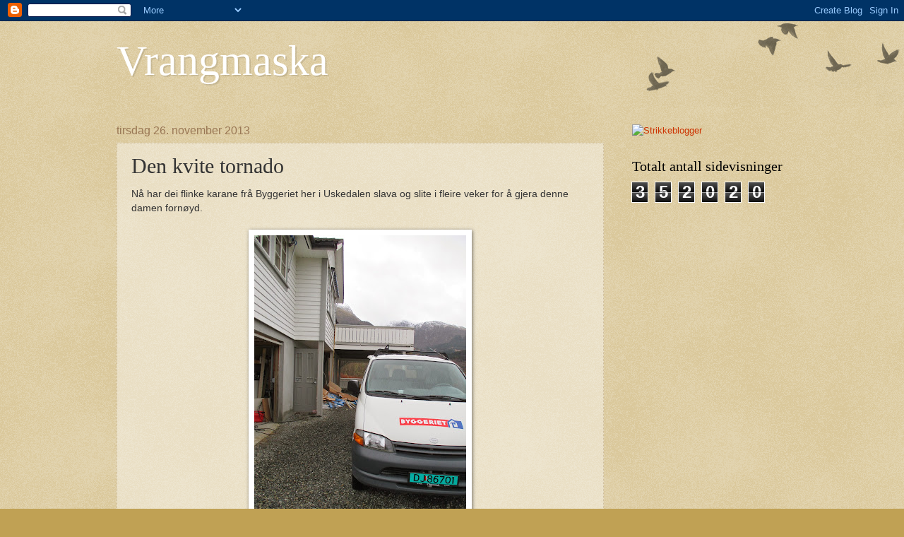

--- FILE ---
content_type: text/html; charset=UTF-8
request_url: https://vrangmaska.blogspot.com/2013/11/den-kvite-tornado.html
body_size: 15139
content:
<!DOCTYPE html>
<html class='v2' dir='ltr' lang='no'>
<head>
<link href='https://www.blogger.com/static/v1/widgets/335934321-css_bundle_v2.css' rel='stylesheet' type='text/css'/>
<meta content='width=1100' name='viewport'/>
<meta content='text/html; charset=UTF-8' http-equiv='Content-Type'/>
<meta content='blogger' name='generator'/>
<link href='https://vrangmaska.blogspot.com/favicon.ico' rel='icon' type='image/x-icon'/>
<link href='http://vrangmaska.blogspot.com/2013/11/den-kvite-tornado.html' rel='canonical'/>
<link rel="alternate" type="application/atom+xml" title="Vrangmaska - Atom" href="https://vrangmaska.blogspot.com/feeds/posts/default" />
<link rel="alternate" type="application/rss+xml" title="Vrangmaska - RSS" href="https://vrangmaska.blogspot.com/feeds/posts/default?alt=rss" />
<link rel="service.post" type="application/atom+xml" title="Vrangmaska - Atom" href="https://www.blogger.com/feeds/14581730973677668/posts/default" />

<link rel="alternate" type="application/atom+xml" title="Vrangmaska - Atom" href="https://vrangmaska.blogspot.com/feeds/2710665654707090201/comments/default" />
<!--Can't find substitution for tag [blog.ieCssRetrofitLinks]-->
<link href='https://blogger.googleusercontent.com/img/b/R29vZ2xl/AVvXsEivatmKHhmBjoPw-eiZUkfrAfUVIYh6L52bMjCwpxPyOSrUQ5DyAS70EkIeIQaivFQydrjfqRF681VPXNMdkhU2mBuJpjxA1rL4ez7ZEgFk-eguhKVQ0HNGoxGfBrhO5NcP3zXCwopxNYY/s400/IMG_0137.JPG' rel='image_src'/>
<meta content='http://vrangmaska.blogspot.com/2013/11/den-kvite-tornado.html' property='og:url'/>
<meta content='Den kvite tornado' property='og:title'/>
<meta content='Nå har dei flinke karane frå Byggeriet her i Uskedalen slava og slite i fleire veker for å gjera denne damen fornøyd.      Sjølv om damer sj...' property='og:description'/>
<meta content='https://blogger.googleusercontent.com/img/b/R29vZ2xl/AVvXsEivatmKHhmBjoPw-eiZUkfrAfUVIYh6L52bMjCwpxPyOSrUQ5DyAS70EkIeIQaivFQydrjfqRF681VPXNMdkhU2mBuJpjxA1rL4ez7ZEgFk-eguhKVQ0HNGoxGfBrhO5NcP3zXCwopxNYY/w1200-h630-p-k-no-nu/IMG_0137.JPG' property='og:image'/>
<title>Vrangmaska: Den kvite tornado</title>
<style id='page-skin-1' type='text/css'><!--
/*
-----------------------------------------------
Blogger Template Style
Name:     Watermark
Designer: Blogger
URL:      www.blogger.com
----------------------------------------------- */
/* Use this with templates/1ktemplate-*.html */
/* Content
----------------------------------------------- */
body {
font: normal normal 14px Arial, Tahoma, Helvetica, FreeSans, sans-serif;
color: #333333;
background: #c0a154 url(https://resources.blogblog.com/blogblog/data/1kt/watermark/body_background_birds.png) repeat scroll top left;
}
html body .content-outer {
min-width: 0;
max-width: 100%;
width: 100%;
}
.content-outer {
font-size: 92%;
}
a:link {
text-decoration:none;
color: #cc3300;
}
a:visited {
text-decoration:none;
color: #993322;
}
a:hover {
text-decoration:underline;
color: #ff3300;
}
.body-fauxcolumns .cap-top {
margin-top: 30px;
background: transparent url(https://resources.blogblog.com/blogblog/data/1kt/watermark/body_overlay_birds.png) no-repeat scroll top right;
height: 121px;
}
.content-inner {
padding: 0;
}
/* Header
----------------------------------------------- */
.header-inner .Header .titlewrapper,
.header-inner .Header .descriptionwrapper {
padding-left: 20px;
padding-right: 20px;
}
.Header h1 {
font: normal normal 60px Georgia, Utopia, 'Palatino Linotype', Palatino, serif;
color: #ffffff;
text-shadow: 2px 2px rgba(0, 0, 0, .1);
}
.Header h1 a {
color: #ffffff;
}
.Header .description {
font-size: 140%;
color: #997755;
}
/* Tabs
----------------------------------------------- */
.tabs-inner .section {
margin: 0 20px;
}
.tabs-inner .PageList, .tabs-inner .LinkList, .tabs-inner .Labels {
margin-left: -11px;
margin-right: -11px;
background-color: transparent;
border-top: 0 solid #ffffff;
border-bottom: 0 solid #ffffff;
-moz-box-shadow: 0 0 0 rgba(0, 0, 0, .3);
-webkit-box-shadow: 0 0 0 rgba(0, 0, 0, .3);
-goog-ms-box-shadow: 0 0 0 rgba(0, 0, 0, .3);
box-shadow: 0 0 0 rgba(0, 0, 0, .3);
}
.tabs-inner .PageList .widget-content,
.tabs-inner .LinkList .widget-content,
.tabs-inner .Labels .widget-content {
margin: -3px -11px;
background: transparent none  no-repeat scroll right;
}
.tabs-inner .widget ul {
padding: 2px 25px;
max-height: 34px;
background: transparent none no-repeat scroll left;
}
.tabs-inner .widget li {
border: none;
}
.tabs-inner .widget li a {
display: inline-block;
padding: .25em 1em;
font: normal normal 20px Georgia, Utopia, 'Palatino Linotype', Palatino, serif;
color: #cc3300;
border-right: 1px solid #c0a154;
}
.tabs-inner .widget li:first-child a {
border-left: 1px solid #c0a154;
}
.tabs-inner .widget li.selected a, .tabs-inner .widget li a:hover {
color: #000000;
}
/* Headings
----------------------------------------------- */
h2 {
font: normal normal 20px Georgia, Utopia, 'Palatino Linotype', Palatino, serif;
color: #000000;
margin: 0 0 .5em;
}
h2.date-header {
font: normal normal 16px Arial, Tahoma, Helvetica, FreeSans, sans-serif;
color: #997755;
}
/* Main
----------------------------------------------- */
.main-inner .column-center-inner,
.main-inner .column-left-inner,
.main-inner .column-right-inner {
padding: 0 5px;
}
.main-outer {
margin-top: 0;
background: transparent none no-repeat scroll top left;
}
.main-inner {
padding-top: 30px;
}
.main-cap-top {
position: relative;
}
.main-cap-top .cap-right {
position: absolute;
height: 0;
width: 100%;
bottom: 0;
background: transparent none repeat-x scroll bottom center;
}
.main-cap-top .cap-left {
position: absolute;
height: 245px;
width: 280px;
right: 0;
bottom: 0;
background: transparent none no-repeat scroll bottom left;
}
/* Posts
----------------------------------------------- */
.post-outer {
padding: 15px 20px;
margin: 0 0 25px;
background: transparent url(https://resources.blogblog.com/blogblog/data/1kt/watermark/post_background_birds.png) repeat scroll top left;
_background-image: none;
border: dotted 1px #ccbb99;
-moz-box-shadow: 0 0 0 rgba(0, 0, 0, .1);
-webkit-box-shadow: 0 0 0 rgba(0, 0, 0, .1);
-goog-ms-box-shadow: 0 0 0 rgba(0, 0, 0, .1);
box-shadow: 0 0 0 rgba(0, 0, 0, .1);
}
h3.post-title {
font: normal normal 30px Georgia, Utopia, 'Palatino Linotype', Palatino, serif;
margin: 0;
}
.comments h4 {
font: normal normal 30px Georgia, Utopia, 'Palatino Linotype', Palatino, serif;
margin: 1em 0 0;
}
.post-body {
font-size: 105%;
line-height: 1.5;
position: relative;
}
.post-header {
margin: 0 0 1em;
color: #997755;
}
.post-footer {
margin: 10px 0 0;
padding: 10px 0 0;
color: #997755;
border-top: dashed 1px #777777;
}
#blog-pager {
font-size: 140%
}
#comments .comment-author {
padding-top: 1.5em;
border-top: dashed 1px #777777;
background-position: 0 1.5em;
}
#comments .comment-author:first-child {
padding-top: 0;
border-top: none;
}
.avatar-image-container {
margin: .2em 0 0;
}
/* Comments
----------------------------------------------- */
.comments .comments-content .icon.blog-author {
background-repeat: no-repeat;
background-image: url([data-uri]);
}
.comments .comments-content .loadmore a {
border-top: 1px solid #777777;
border-bottom: 1px solid #777777;
}
.comments .continue {
border-top: 2px solid #777777;
}
/* Widgets
----------------------------------------------- */
.widget ul, .widget #ArchiveList ul.flat {
padding: 0;
list-style: none;
}
.widget ul li, .widget #ArchiveList ul.flat li {
padding: .35em 0;
text-indent: 0;
border-top: dashed 1px #777777;
}
.widget ul li:first-child, .widget #ArchiveList ul.flat li:first-child {
border-top: none;
}
.widget .post-body ul {
list-style: disc;
}
.widget .post-body ul li {
border: none;
}
.widget .zippy {
color: #777777;
}
.post-body img, .post-body .tr-caption-container, .Profile img, .Image img,
.BlogList .item-thumbnail img {
padding: 5px;
background: #fff;
-moz-box-shadow: 1px 1px 5px rgba(0, 0, 0, .5);
-webkit-box-shadow: 1px 1px 5px rgba(0, 0, 0, .5);
-goog-ms-box-shadow: 1px 1px 5px rgba(0, 0, 0, .5);
box-shadow: 1px 1px 5px rgba(0, 0, 0, .5);
}
.post-body img, .post-body .tr-caption-container {
padding: 8px;
}
.post-body .tr-caption-container {
color: #333333;
}
.post-body .tr-caption-container img {
padding: 0;
background: transparent;
border: none;
-moz-box-shadow: 0 0 0 rgba(0, 0, 0, .1);
-webkit-box-shadow: 0 0 0 rgba(0, 0, 0, .1);
-goog-ms-box-shadow: 0 0 0 rgba(0, 0, 0, .1);
box-shadow: 0 0 0 rgba(0, 0, 0, .1);
}
/* Footer
----------------------------------------------- */
.footer-outer {
color:#ccbb99;
background: #330000 url(https://resources.blogblog.com/blogblog/data/1kt/watermark/body_background_navigator.png) repeat scroll top left;
}
.footer-outer a {
color: #ff7755;
}
.footer-outer a:visited {
color: #dd5533;
}
.footer-outer a:hover {
color: #ff9977;
}
.footer-outer .widget h2 {
color: #eeddbb;
}
/* Mobile
----------------------------------------------- */
body.mobile  {
background-size: 100% auto;
}
.mobile .body-fauxcolumn-outer {
background: transparent none repeat scroll top left;
}
html .mobile .mobile-date-outer {
border-bottom: none;
background: transparent url(https://resources.blogblog.com/blogblog/data/1kt/watermark/post_background_birds.png) repeat scroll top left;
_background-image: none;
margin-bottom: 10px;
}
.mobile .main-inner .date-outer {
padding: 0;
}
.mobile .main-inner .date-header {
margin: 10px;
}
.mobile .main-cap-top {
z-index: -1;
}
.mobile .content-outer {
font-size: 100%;
}
.mobile .post-outer {
padding: 10px;
}
.mobile .main-cap-top .cap-left {
background: transparent none no-repeat scroll bottom left;
}
.mobile .body-fauxcolumns .cap-top {
margin: 0;
}
.mobile-link-button {
background: transparent url(https://resources.blogblog.com/blogblog/data/1kt/watermark/post_background_birds.png) repeat scroll top left;
}
.mobile-link-button a:link, .mobile-link-button a:visited {
color: #cc3300;
}
.mobile-index-date .date-header {
color: #997755;
}
.mobile-index-contents {
color: #333333;
}
.mobile .tabs-inner .section {
margin: 0;
}
.mobile .tabs-inner .PageList {
margin-left: 0;
margin-right: 0;
}
.mobile .tabs-inner .PageList .widget-content {
margin: 0;
color: #000000;
background: transparent url(https://resources.blogblog.com/blogblog/data/1kt/watermark/post_background_birds.png) repeat scroll top left;
}
.mobile .tabs-inner .PageList .widget-content .pagelist-arrow {
border-left: 1px solid #c0a154;
}

--></style>
<style id='template-skin-1' type='text/css'><!--
body {
min-width: 990px;
}
.content-outer, .content-fauxcolumn-outer, .region-inner {
min-width: 990px;
max-width: 990px;
_width: 990px;
}
.main-inner .columns {
padding-left: 0px;
padding-right: 260px;
}
.main-inner .fauxcolumn-center-outer {
left: 0px;
right: 260px;
/* IE6 does not respect left and right together */
_width: expression(this.parentNode.offsetWidth -
parseInt("0px") -
parseInt("260px") + 'px');
}
.main-inner .fauxcolumn-left-outer {
width: 0px;
}
.main-inner .fauxcolumn-right-outer {
width: 260px;
}
.main-inner .column-left-outer {
width: 0px;
right: 100%;
margin-left: -0px;
}
.main-inner .column-right-outer {
width: 260px;
margin-right: -260px;
}
#layout {
min-width: 0;
}
#layout .content-outer {
min-width: 0;
width: 800px;
}
#layout .region-inner {
min-width: 0;
width: auto;
}
body#layout div.add_widget {
padding: 8px;
}
body#layout div.add_widget a {
margin-left: 32px;
}
--></style>
<link href='https://www.blogger.com/dyn-css/authorization.css?targetBlogID=14581730973677668&amp;zx=af2174ee-ee70-43e6-a3cd-5070b90d1a8d' media='none' onload='if(media!=&#39;all&#39;)media=&#39;all&#39;' rel='stylesheet'/><noscript><link href='https://www.blogger.com/dyn-css/authorization.css?targetBlogID=14581730973677668&amp;zx=af2174ee-ee70-43e6-a3cd-5070b90d1a8d' rel='stylesheet'/></noscript>
<meta name='google-adsense-platform-account' content='ca-host-pub-1556223355139109'/>
<meta name='google-adsense-platform-domain' content='blogspot.com'/>

<!-- data-ad-client=ca-pub-0490916342382726 -->

</head>
<body class='loading variant-birds'>
<div class='navbar section' id='navbar' name='Navbar'><div class='widget Navbar' data-version='1' id='Navbar1'><script type="text/javascript">
    function setAttributeOnload(object, attribute, val) {
      if(window.addEventListener) {
        window.addEventListener('load',
          function(){ object[attribute] = val; }, false);
      } else {
        window.attachEvent('onload', function(){ object[attribute] = val; });
      }
    }
  </script>
<div id="navbar-iframe-container"></div>
<script type="text/javascript" src="https://apis.google.com/js/platform.js"></script>
<script type="text/javascript">
      gapi.load("gapi.iframes:gapi.iframes.style.bubble", function() {
        if (gapi.iframes && gapi.iframes.getContext) {
          gapi.iframes.getContext().openChild({
              url: 'https://www.blogger.com/navbar/14581730973677668?po\x3d2710665654707090201\x26origin\x3dhttps://vrangmaska.blogspot.com',
              where: document.getElementById("navbar-iframe-container"),
              id: "navbar-iframe"
          });
        }
      });
    </script><script type="text/javascript">
(function() {
var script = document.createElement('script');
script.type = 'text/javascript';
script.src = '//pagead2.googlesyndication.com/pagead/js/google_top_exp.js';
var head = document.getElementsByTagName('head')[0];
if (head) {
head.appendChild(script);
}})();
</script>
</div></div>
<div class='body-fauxcolumns'>
<div class='fauxcolumn-outer body-fauxcolumn-outer'>
<div class='cap-top'>
<div class='cap-left'></div>
<div class='cap-right'></div>
</div>
<div class='fauxborder-left'>
<div class='fauxborder-right'></div>
<div class='fauxcolumn-inner'>
</div>
</div>
<div class='cap-bottom'>
<div class='cap-left'></div>
<div class='cap-right'></div>
</div>
</div>
</div>
<div class='content'>
<div class='content-fauxcolumns'>
<div class='fauxcolumn-outer content-fauxcolumn-outer'>
<div class='cap-top'>
<div class='cap-left'></div>
<div class='cap-right'></div>
</div>
<div class='fauxborder-left'>
<div class='fauxborder-right'></div>
<div class='fauxcolumn-inner'>
</div>
</div>
<div class='cap-bottom'>
<div class='cap-left'></div>
<div class='cap-right'></div>
</div>
</div>
</div>
<div class='content-outer'>
<div class='content-cap-top cap-top'>
<div class='cap-left'></div>
<div class='cap-right'></div>
</div>
<div class='fauxborder-left content-fauxborder-left'>
<div class='fauxborder-right content-fauxborder-right'></div>
<div class='content-inner'>
<header>
<div class='header-outer'>
<div class='header-cap-top cap-top'>
<div class='cap-left'></div>
<div class='cap-right'></div>
</div>
<div class='fauxborder-left header-fauxborder-left'>
<div class='fauxborder-right header-fauxborder-right'></div>
<div class='region-inner header-inner'>
<div class='header section' id='header' name='Overskrift'><div class='widget Header' data-version='1' id='Header1'>
<div id='header-inner'>
<div class='titlewrapper'>
<h1 class='title'>
<a href='https://vrangmaska.blogspot.com/'>
Vrangmaska
</a>
</h1>
</div>
<div class='descriptionwrapper'>
<p class='description'><span>
</span></p>
</div>
</div>
</div></div>
</div>
</div>
<div class='header-cap-bottom cap-bottom'>
<div class='cap-left'></div>
<div class='cap-right'></div>
</div>
</div>
</header>
<div class='tabs-outer'>
<div class='tabs-cap-top cap-top'>
<div class='cap-left'></div>
<div class='cap-right'></div>
</div>
<div class='fauxborder-left tabs-fauxborder-left'>
<div class='fauxborder-right tabs-fauxborder-right'></div>
<div class='region-inner tabs-inner'>
<div class='tabs no-items section' id='crosscol' name='Krysskolonne'></div>
<div class='tabs no-items section' id='crosscol-overflow' name='Cross-Column 2'></div>
</div>
</div>
<div class='tabs-cap-bottom cap-bottom'>
<div class='cap-left'></div>
<div class='cap-right'></div>
</div>
</div>
<div class='main-outer'>
<div class='main-cap-top cap-top'>
<div class='cap-left'></div>
<div class='cap-right'></div>
</div>
<div class='fauxborder-left main-fauxborder-left'>
<div class='fauxborder-right main-fauxborder-right'></div>
<div class='region-inner main-inner'>
<div class='columns fauxcolumns'>
<div class='fauxcolumn-outer fauxcolumn-center-outer'>
<div class='cap-top'>
<div class='cap-left'></div>
<div class='cap-right'></div>
</div>
<div class='fauxborder-left'>
<div class='fauxborder-right'></div>
<div class='fauxcolumn-inner'>
</div>
</div>
<div class='cap-bottom'>
<div class='cap-left'></div>
<div class='cap-right'></div>
</div>
</div>
<div class='fauxcolumn-outer fauxcolumn-left-outer'>
<div class='cap-top'>
<div class='cap-left'></div>
<div class='cap-right'></div>
</div>
<div class='fauxborder-left'>
<div class='fauxborder-right'></div>
<div class='fauxcolumn-inner'>
</div>
</div>
<div class='cap-bottom'>
<div class='cap-left'></div>
<div class='cap-right'></div>
</div>
</div>
<div class='fauxcolumn-outer fauxcolumn-right-outer'>
<div class='cap-top'>
<div class='cap-left'></div>
<div class='cap-right'></div>
</div>
<div class='fauxborder-left'>
<div class='fauxborder-right'></div>
<div class='fauxcolumn-inner'>
</div>
</div>
<div class='cap-bottom'>
<div class='cap-left'></div>
<div class='cap-right'></div>
</div>
</div>
<!-- corrects IE6 width calculation -->
<div class='columns-inner'>
<div class='column-center-outer'>
<div class='column-center-inner'>
<div class='main section' id='main' name='Hoveddel'><div class='widget Blog' data-version='1' id='Blog1'>
<div class='blog-posts hfeed'>

          <div class="date-outer">
        
<h2 class='date-header'><span>tirsdag 26. november 2013</span></h2>

          <div class="date-posts">
        
<div class='post-outer'>
<div class='post hentry uncustomized-post-template' itemprop='blogPost' itemscope='itemscope' itemtype='http://schema.org/BlogPosting'>
<meta content='https://blogger.googleusercontent.com/img/b/R29vZ2xl/AVvXsEivatmKHhmBjoPw-eiZUkfrAfUVIYh6L52bMjCwpxPyOSrUQ5DyAS70EkIeIQaivFQydrjfqRF681VPXNMdkhU2mBuJpjxA1rL4ez7ZEgFk-eguhKVQ0HNGoxGfBrhO5NcP3zXCwopxNYY/s400/IMG_0137.JPG' itemprop='image_url'/>
<meta content='14581730973677668' itemprop='blogId'/>
<meta content='2710665654707090201' itemprop='postId'/>
<a name='2710665654707090201'></a>
<h3 class='post-title entry-title' itemprop='name'>
Den kvite tornado
</h3>
<div class='post-header'>
<div class='post-header-line-1'></div>
</div>
<div class='post-body entry-content' id='post-body-2710665654707090201' itemprop='description articleBody'>
Nå har dei flinke karane frå Byggeriet her i Uskedalen slava og slite i fleire veker for å gjera denne damen fornøyd. <br />
<br />
<div class="separator" style="clear: both; text-align: center;">
<a href="https://blogger.googleusercontent.com/img/b/R29vZ2xl/AVvXsEivatmKHhmBjoPw-eiZUkfrAfUVIYh6L52bMjCwpxPyOSrUQ5DyAS70EkIeIQaivFQydrjfqRF681VPXNMdkhU2mBuJpjxA1rL4ez7ZEgFk-eguhKVQ0HNGoxGfBrhO5NcP3zXCwopxNYY/s1600/IMG_0137.JPG" imageanchor="1" style="margin-left: 1em; margin-right: 1em;"><img border="0" height="400" src="https://blogger.googleusercontent.com/img/b/R29vZ2xl/AVvXsEivatmKHhmBjoPw-eiZUkfrAfUVIYh6L52bMjCwpxPyOSrUQ5DyAS70EkIeIQaivFQydrjfqRF681VPXNMdkhU2mBuJpjxA1rL4ez7ZEgFk-eguhKVQ0HNGoxGfBrhO5NcP3zXCwopxNYY/s400/IMG_0137.JPG" width="300" /></a></div>
<br />
Sjølv om damer sjeldan blir 100% fornøyd, så må eg jammen sei meg rimelig nøgd gitt...&nbsp;Eg har i alle fall fått meg ein sinnsjukt mykje finare gang enn eg hadde! Det gjenstår ein del vasking før eg kan visa det fram her, men ein liten sniktitt kan&nbsp;dåke få. Her er nemlig den gamle trappa mi..<br />
<br />
<div class="separator" style="clear: both; text-align: center;">
<a href="https://blogger.googleusercontent.com/img/b/R29vZ2xl/AVvXsEh1H1FtF7oxfP8K6A_bfxm5YdhoErlO1DOjFs5N4Yf99MXr8qXpBaPD0ni5pDv7daEtT9DtQe80Oby67_e1V70k4d6u2jjcS-V3TZEfaleKqtyj7-6OuaoT0q1eIILb7hElmyFJmrpqlbg/s1600/IMG_4586.JPG" imageanchor="1" style="margin-left: 1em; margin-right: 1em;"><img border="0" height="400" src="https://blogger.googleusercontent.com/img/b/R29vZ2xl/AVvXsEh1H1FtF7oxfP8K6A_bfxm5YdhoErlO1DOjFs5N4Yf99MXr8qXpBaPD0ni5pDv7daEtT9DtQe80Oby67_e1V70k4d6u2jjcS-V3TZEfaleKqtyj7-6OuaoT0q1eIILb7hElmyFJmrpqlbg/s400/IMG_4586.JPG" width="300" /></a></div>
<br />
Og her er den nye!! Ser strøkent ut, ikkje sant!! Eg har til og med fått meg eit kott under trappa, i staden for hybelkaninfarm. For sannheten er, at med åpen trapp er ikkje <br />
tomrommet under trappa stort anna enn tumleplass for hybelkaninar!<br />
<br />
<div class="separator" style="clear: both; text-align: center;">
<a href="https://blogger.googleusercontent.com/img/b/R29vZ2xl/AVvXsEgmjUym5ANGEhyggwyH7vraCU3owRnJmw7BtuLwG2xSI7yQN8x5b-0PhC6B79tU_sotT8oyQCYfnSKrRgAiHmypJKgQNGjmf24SAcL1wa9dFiNtgp0k7LkxlxhWaHZc-ZMjOr3EQn_uimw/s1600/IMG_0138.JPG" imageanchor="1" style="margin-left: 1em; margin-right: 1em;"><img border="0" height="400" src="https://blogger.googleusercontent.com/img/b/R29vZ2xl/AVvXsEgmjUym5ANGEhyggwyH7vraCU3owRnJmw7BtuLwG2xSI7yQN8x5b-0PhC6B79tU_sotT8oyQCYfnSKrRgAiHmypJKgQNGjmf24SAcL1wa9dFiNtgp0k7LkxlxhWaHZc-ZMjOr3EQn_uimw/s400/IMG_0138.JPG" width="300" /></a></div>
<br />
Det må nok ein kvit tornado til før eg kan visa fram ein ferdig vaska og innreda gang, men det kjem, det kjem..<br />
<br />
I dag klarte eg heller ikkje å motstå fristelsen til å bestilla meg litt garn. Prøve å komma meg etter skuffelsen når Høgre-regjeringa likevel ikkje gjer nåke med verdigrensa på netthandel frå utlandet. Så mykje meir garn ein får for 1000 kr....<br />
Men, i dag klarte altså nyhetsmailen frå <a href="http://www.yarn.com/">www.yarn.com</a> å freista meg. Prøve jo begrensa meg, men merkeleg nok klare eg aldri å halda meg under den der 200-kroners grensa. Så blir det litt ekstra til staten også denne runden. <br />
<br />
Garnet som havna i korga mi denne gangen var blant anna <a href="http://www.yarn.com/index.cfm/fuseaction/product.detail/categoryID/0B906549-BF36-4DD5-BE81-88DDD1BAC9CF/productID/BB15711A-194C-4274-8FC4-F8DFF81AF766/?green=27131912368">dette.</a> Eg er alltid på utkikk etter nye, endå mjukare skattar, og denne ser jo lovande ut. <br />
<br />
<div style='clear: both;'></div>
</div>
<div class='post-footer'>
<div class='post-footer-line post-footer-line-1'>
<span class='post-author vcard'>
Lagt inn av
<span class='fn' itemprop='author' itemscope='itemscope' itemtype='http://schema.org/Person'>
<meta content='https://www.blogger.com/profile/03206509539439366757' itemprop='url'/>
<a class='g-profile' href='https://www.blogger.com/profile/03206509539439366757' rel='author' title='author profile'>
<span itemprop='name'>Vrangmaska</span>
</a>
</span>
</span>
<span class='post-timestamp'>
kl.
<meta content='http://vrangmaska.blogspot.com/2013/11/den-kvite-tornado.html' itemprop='url'/>
<a class='timestamp-link' href='https://vrangmaska.blogspot.com/2013/11/den-kvite-tornado.html' rel='bookmark' title='permanent link'><abbr class='published' itemprop='datePublished' title='2013-11-26T23:11:00+01:00'>23:11</abbr></a>
</span>
<span class='post-comment-link'>
</span>
<span class='post-icons'>
<span class='item-control blog-admin pid-1916992789'>
<a href='https://www.blogger.com/post-edit.g?blogID=14581730973677668&postID=2710665654707090201&from=pencil' title='Rediger innlegg'>
<img alt='' class='icon-action' height='18' src='https://resources.blogblog.com/img/icon18_edit_allbkg.gif' width='18'/>
</a>
</span>
</span>
<div class='post-share-buttons goog-inline-block'>
<a class='goog-inline-block share-button sb-email' href='https://www.blogger.com/share-post.g?blogID=14581730973677668&postID=2710665654707090201&target=email' target='_blank' title='Send dette via e-post'><span class='share-button-link-text'>Send dette via e-post</span></a><a class='goog-inline-block share-button sb-blog' href='https://www.blogger.com/share-post.g?blogID=14581730973677668&postID=2710665654707090201&target=blog' onclick='window.open(this.href, "_blank", "height=270,width=475"); return false;' target='_blank' title='Blogg dette!'><span class='share-button-link-text'>Blogg dette!</span></a><a class='goog-inline-block share-button sb-twitter' href='https://www.blogger.com/share-post.g?blogID=14581730973677668&postID=2710665654707090201&target=twitter' target='_blank' title='Del på X'><span class='share-button-link-text'>Del på X</span></a><a class='goog-inline-block share-button sb-facebook' href='https://www.blogger.com/share-post.g?blogID=14581730973677668&postID=2710665654707090201&target=facebook' onclick='window.open(this.href, "_blank", "height=430,width=640"); return false;' target='_blank' title='Del på Facebook'><span class='share-button-link-text'>Del på Facebook</span></a><a class='goog-inline-block share-button sb-pinterest' href='https://www.blogger.com/share-post.g?blogID=14581730973677668&postID=2710665654707090201&target=pinterest' target='_blank' title='Del på Pinterest'><span class='share-button-link-text'>Del på Pinterest</span></a>
</div>
</div>
<div class='post-footer-line post-footer-line-2'>
<span class='post-labels'>
</span>
</div>
<div class='post-footer-line post-footer-line-3'>
<span class='post-location'>
</span>
</div>
</div>
</div>
<div class='comments' id='comments'>
<a name='comments'></a>
<h4>Ingen kommentarer:</h4>
<div id='Blog1_comments-block-wrapper'>
<dl class='avatar-comment-indent' id='comments-block'>
</dl>
</div>
<p class='comment-footer'>
<div class='comment-form'>
<a name='comment-form'></a>
<h4 id='comment-post-message'>Legg inn en kommentar</h4>
<p>
</p>
<a href='https://www.blogger.com/comment/frame/14581730973677668?po=2710665654707090201&hl=no&saa=85391&origin=https://vrangmaska.blogspot.com' id='comment-editor-src'></a>
<iframe allowtransparency='true' class='blogger-iframe-colorize blogger-comment-from-post' frameborder='0' height='410px' id='comment-editor' name='comment-editor' src='' width='100%'></iframe>
<script src='https://www.blogger.com/static/v1/jsbin/2830521187-comment_from_post_iframe.js' type='text/javascript'></script>
<script type='text/javascript'>
      BLOG_CMT_createIframe('https://www.blogger.com/rpc_relay.html');
    </script>
</div>
</p>
</div>
</div>
<div class='inline-ad'>
<script type="text/javascript"><!--
google_ad_client = "ca-pub-0490916342382726";
google_ad_host = "ca-host-pub-1556223355139109";
google_ad_host_channel = "L0007";
/* vrangmaska_main_Blog1_300x250_as */
google_ad_slot = "1085405537";
google_ad_width = 300;
google_ad_height = 250;
//-->
</script>
<script type="text/javascript" src="//pagead2.googlesyndication.com/pagead/show_ads.js">
</script>
</div>

        </div></div>
      
</div>
<div class='blog-pager' id='blog-pager'>
<span id='blog-pager-newer-link'>
<a class='blog-pager-newer-link' href='https://vrangmaska.blogspot.com/2013/11/hap-for-komande-generasjonar.html' id='Blog1_blog-pager-newer-link' title='Nyere innlegg'>Nyere innlegg</a>
</span>
<span id='blog-pager-older-link'>
<a class='blog-pager-older-link' href='https://vrangmaska.blogspot.com/2013/11/rar-fasong.html' id='Blog1_blog-pager-older-link' title='Eldre innlegg'>Eldre innlegg</a>
</span>
<a class='home-link' href='https://vrangmaska.blogspot.com/'>Startsiden</a>
</div>
<div class='clear'></div>
<div class='post-feeds'>
<div class='feed-links'>
Abonner på:
<a class='feed-link' href='https://vrangmaska.blogspot.com/feeds/2710665654707090201/comments/default' target='_blank' type='application/atom+xml'>Legg inn kommentarer (Atom)</a>
</div>
</div>
</div></div>
</div>
</div>
<div class='column-left-outer'>
<div class='column-left-inner'>
<aside>
</aside>
</div>
</div>
<div class='column-right-outer'>
<div class='column-right-inner'>
<aside>
<div class='sidebar section' id='sidebar-right-1'><div class='widget HTML' data-version='1' id='HTML1'>
<div class='widget-content'>
<a href="http://www.strikkeblogger.no/"><img src="https://lh3.googleusercontent.com/blogger_img_proxy/AEn0k_sTbTHtd6rDvdpV1pZcqrqKvKr2rhV1aTzdr8Qa_43dvQD0JStGIt-EQQ1Fo5hpPrOExtSUJYxzAi03M10uawSGOCO5KOIBKUZ_OHcYHcrzeCxSchKFs-uU9lt_TjgZUglIG7p74aiAA21A1kXEXzTrug=s0-d" alt="Strikkeblogger"></a>
</div>
<div class='clear'></div>
</div><div class='widget Stats' data-version='1' id='Stats1'>
<h2>Totalt antall sidevisninger</h2>
<div class='widget-content'>
<div id='Stats1_content' style='display: none;'>
<span class='counter-wrapper graph-counter-wrapper' id='Stats1_totalCount'>
</span>
<div class='clear'></div>
</div>
</div>
</div><div class='widget HTML' data-version='1' id='HTML2'>
<div class='widget-content'>
<iframe src="http://epla.no/widgets/iframe/?v=1&amp;type=my_shop&amp;id=3931&amp;num=6&amp;title=Min%20Eplabutikk:"; style="border:none;overflow:hidden;width:220px;height:420px;" scrolling="no" frameborder="0" allowtransparency="true"></iframe>
</div>
<div class='clear'></div>
</div><div class='widget Profile' data-version='1' id='Profile1'>
<h2>Om meg</h2>
<div class='widget-content'>
<a href='https://www.blogger.com/profile/03206509539439366757'><img alt='Bildet mitt' class='profile-img' height='60' src='//blogger.googleusercontent.com/img/b/R29vZ2xl/AVvXsEhdDXkZN15wkuKgvIsybMZBkyXCv9YNiYPqazLy1xLCbmAIyQYo3xqRujpJ1TK3sdPJ8GINcvbXsq6V3fyyC2BQ54dJM3x5xSU1YNxRCjYKJq9GkWzUevl7BJylGKEPPA/s1600/*' width='80'/></a>
<dl class='profile-datablock'>
<dt class='profile-data'>
<a class='profile-name-link g-profile' href='https://www.blogger.com/profile/03206509539439366757' rel='author' style='background-image: url(//www.blogger.com/img/logo-16.png);'>
Vrangmaska
</a>
</dt>
<dd class='profile-textblock'>Aldri ein dag uten strikking, då er det i alle fall ikkje ein god dag for meg. Og meg, det er nettopp meg, 34 år og ganske lykkelig småbarnsmor. 
Strikking og garn vil nok bloggen bera sterkt preg av, men eit og anna sidespor sneiar eg nok innom. Eg trur eg var rundt 7-8 år når eg begynte å strikka, men jammen var eg litt tunglært og stridig. Mi kjære Farmor gav i alle fall opp å læra meg å strikka hæl og hekla. Hekla kan eg fortsatt ikkje, men heile to hælar har eg fått på reportoaret! Garngalskapen min (garnlageret er per i dag på vel 155 kilo garn frå inn og utland) starta då naboen til foreldra mine kom opp med ein heil søppelsekk med garnrestar når eg var 9 år gammal. Litt av garnet har eg ennå, men jammen har nøstene yngla i korger og kassar!
Sånn innimellom strikkinga så lage eg litt middag og vaske kler for dei tre andre som bur her. Han eg dele huslånet med, eldstejenta født i 03 og minstejenta fødd i 2011. Huset, der eg av og til jage litt hybelkaninar, ligg fint plassert midt i Uskedalen.
</dd>
</dl>
<a class='profile-link' href='https://www.blogger.com/profile/03206509539439366757' rel='author'>Vis hele profilen min</a>
<div class='clear'></div>
</div>
</div><div class='widget Followers' data-version='1' id='Followers1'>
<h2 class='title'>Følgere</h2>
<div class='widget-content'>
<div id='Followers1-wrapper'>
<div style='margin-right:2px;'>
<div><script type="text/javascript" src="https://apis.google.com/js/platform.js"></script>
<div id="followers-iframe-container"></div>
<script type="text/javascript">
    window.followersIframe = null;
    function followersIframeOpen(url) {
      gapi.load("gapi.iframes", function() {
        if (gapi.iframes && gapi.iframes.getContext) {
          window.followersIframe = gapi.iframes.getContext().openChild({
            url: url,
            where: document.getElementById("followers-iframe-container"),
            messageHandlersFilter: gapi.iframes.CROSS_ORIGIN_IFRAMES_FILTER,
            messageHandlers: {
              '_ready': function(obj) {
                window.followersIframe.getIframeEl().height = obj.height;
              },
              'reset': function() {
                window.followersIframe.close();
                followersIframeOpen("https://www.blogger.com/followers/frame/14581730973677668?colors\x3dCgt0cmFuc3BhcmVudBILdHJhbnNwYXJlbnQaByMzMzMzMzMiByNjYzMzMDAqC3RyYW5zcGFyZW50MgcjMDAwMDAwOgcjMzMzMzMzQgcjY2MzMzAwSgcjNzc3Nzc3UgcjY2MzMzAwWgt0cmFuc3BhcmVudA%3D%3D\x26pageSize\x3d21\x26hl\x3dno\x26origin\x3dhttps://vrangmaska.blogspot.com");
              },
              'open': function(url) {
                window.followersIframe.close();
                followersIframeOpen(url);
              }
            }
          });
        }
      });
    }
    followersIframeOpen("https://www.blogger.com/followers/frame/14581730973677668?colors\x3dCgt0cmFuc3BhcmVudBILdHJhbnNwYXJlbnQaByMzMzMzMzMiByNjYzMzMDAqC3RyYW5zcGFyZW50MgcjMDAwMDAwOgcjMzMzMzMzQgcjY2MzMzAwSgcjNzc3Nzc3UgcjY2MzMzAwWgt0cmFuc3BhcmVudA%3D%3D\x26pageSize\x3d21\x26hl\x3dno\x26origin\x3dhttps://vrangmaska.blogspot.com");
  </script></div>
</div>
</div>
<div class='clear'></div>
</div>
</div><div class='widget BlogList' data-version='1' id='BlogList1'>
<h2 class='title'>Min bloggliste</h2>
<div class='widget-content'>
<div class='blog-list-container' id='BlogList1_container'>
<ul id='BlogList1_blogs'>
<li style='display: block;'>
<div class='blog-icon'>
<img data-lateloadsrc='https://lh3.googleusercontent.com/blogger_img_proxy/AEn0k_sxQlNFuiCPVgGbT-u9TaA-74kFaq1dQgKvaoHZZDx4yUcUCUPf2kR_MMyHaoa9tt9OT0qlq0sD2dNkjS-hyoGvTGiGKYb4_MaLY-BBdirJ=s16-w16-h16' height='16' width='16'/>
</div>
<div class='blog-content'>
<div class='blog-title'>
<a href='http://strikkehikke.blogspot.com/' target='_blank'>
..: Strikke hikke :..</a>
</div>
<div class='item-content'>
<span class='item-title'>
<a href='http://strikkehikke.blogspot.com/2012/03/ny-strikkeblogg.html' target='_blank'>
Ny strikkeblogg :)
</a>
</span>
<div class='item-time'>
for 13 år siden
</div>
</div>
</div>
<div style='clear: both;'></div>
</li>
<li style='display: block;'>
<div class='blog-icon'>
<img data-lateloadsrc='https://lh3.googleusercontent.com/blogger_img_proxy/AEn0k_vZsQoU3WPlogMzyp7sCicPqmINJ949_BdnVePd2-WDZQJWXpqGDYiLEFmm44jGbRwo17gpNIoiJXi08wPJxdipigutM-q5kYtQag=s16-w16-h16' height='16' width='16'/>
</div>
<div class='blog-content'>
<div class='blog-title'>
<a href='http://frksnupp.blogspot.com/' target='_blank'>
frksnupps blogg</a>
</div>
<div class='item-content'>
<span class='item-title'>
<a href='http://frksnupp.blogspot.com/2016/09/flg-meg-videre-pa-instagram.html' target='_blank'>
Følg meg videre på Instagram
</a>
</span>
<div class='item-time'>
for 9 år siden
</div>
</div>
</div>
<div style='clear: both;'></div>
</li>
<li style='display: block;'>
<div class='blog-icon'>
<img data-lateloadsrc='https://lh3.googleusercontent.com/blogger_img_proxy/AEn0k_tps6xCrC5KpwmmDujsES7peY3e3dPZM6XNdBxfQsnam-DBGUPmXD-uOXMU4lotfzfPwwZO8_lX2WB7rgoLvcVFUJQr__QBoSO3FxYJ=s16-w16-h16' height='16' width='16'/>
</div>
<div class='blog-content'>
<div class='blog-title'>
<a href='http://garnhekta.blogspot.com/' target='_blank'>
Garnhekta</a>
</div>
<div class='item-content'>
<span class='item-title'>
<a href='http://garnhekta.blogspot.com/2017/08/moroccan-marys-royale-svp.html' target='_blank'>
Moroccan, Marys royale svøp
</a>
</span>
<div class='item-time'>
for 8 år siden
</div>
</div>
</div>
<div style='clear: both;'></div>
</li>
<li style='display: block;'>
<div class='blog-icon'>
<img data-lateloadsrc='https://lh3.googleusercontent.com/blogger_img_proxy/AEn0k_tz2TkkruFaYN_9mFumQMTGSf0o9cAcUXc50hazpHLwwoYugOQjuO8f3s9YA2jsGzvyiY89OnE0w9i7rmJ99FMGOyBS37SJaBwVjPk=s16-w16-h16' height='16' width='16'/>
</div>
<div class='blog-content'>
<div class='blog-title'>
<a href='https://vrigmors.blogspot.com/' target='_blank'>
Hverdagssysler</a>
</div>
<div class='item-content'>
<span class='item-title'>
<a href='https://vrigmors.blogspot.com/2021/09/jumper-og-smastrikk.html' target='_blank'>
Jumper og småstrikk
</a>
</span>
<div class='item-time'>
for 4 år siden
</div>
</div>
</div>
<div style='clear: both;'></div>
</li>
<li style='display: block;'>
<div class='blog-icon'>
<img data-lateloadsrc='https://lh3.googleusercontent.com/blogger_img_proxy/AEn0k_vS1-HabnwWbeWVARiJHLtkm6K-ztjWqIF0U8tIs8p52gSJBdrJ5xSwx2gyZ9eJDg9TysiOOLxgMUluW3DhorSrulosDAeA3clPd2er=s16-w16-h16' height='16' width='16'/>
</div>
<div class='blog-content'>
<div class='blog-title'>
<a href='http://komadyret.blogspot.com/' target='_blank'>
Komadyret</a>
</div>
<div class='item-content'>
<span class='item-title'>
<a href='http://komadyret.blogspot.com/2025/12/noragenser.html' target='_blank'>
Noragenser
</a>
</span>
<div class='item-time'>
for 5 uker siden
</div>
</div>
</div>
<div style='clear: both;'></div>
</li>
<li style='display: block;'>
<div class='blog-icon'>
<img data-lateloadsrc='https://lh3.googleusercontent.com/blogger_img_proxy/AEn0k_vzF5UJox5pOVE2fY5YJxvyMt1VM1gafC-m_6B5p9UoYFbXS1TN-jyLN7ulXK0-mCl4nxdYir240ygnNS26ulPk4gdDCJBkh6eMY_7Q=s16-w16-h16' height='16' width='16'/>
</div>
<div class='blog-content'>
<div class='blog-title'>
<a href='https://lingsela.blogspot.com/' target='_blank'>
LaLa`s Loft</a>
</div>
<div class='item-content'>
<span class='item-title'>
<a href='https://lingsela.blogspot.com/2011/12/kriiiiiiiiisssseeee.html' target='_blank'>
KRIIIIIIIIISSSSEEEE !!!!!!!
</a>
</span>
<div class='item-time'>
for 14 år siden
</div>
</div>
</div>
<div style='clear: both;'></div>
</li>
<li style='display: block;'>
<div class='blog-icon'>
<img data-lateloadsrc='https://lh3.googleusercontent.com/blogger_img_proxy/AEn0k_tUlKk4oVWW5CvlZTILiwfodLsJjvVHsZuSd9TQiNZVJ2Jo6BHguud2QYi2bNvjgAYnC5GB5bBAmQPT6HdzUsWwTdG1UDXkX1uDTac-DRk=s16-w16-h16' height='16' width='16'/>
</div>
<div class='blog-content'>
<div class='blog-title'>
<a href='http://strikkstraks.blogspot.com/' target='_blank'>
Linda=)</a>
</div>
<div class='item-content'>
<span class='item-title'>
<a href='http://strikkstraks.blogspot.com/2020/01/karagenser-og-noko-diverse.html' target='_blank'>
Karagenser og noko diverse
</a>
</span>
<div class='item-time'>
for 5 år siden
</div>
</div>
</div>
<div style='clear: both;'></div>
</li>
<li style='display: block;'>
<div class='blog-icon'>
<img data-lateloadsrc='https://lh3.googleusercontent.com/blogger_img_proxy/AEn0k_vPwVjJIpiHSBiGqauIfbKTQzbhn4uOpqdPsoFkGs2lkfiT7uE0f2FQNjT3WKVF6Ty9NOxC1dY96U3Jaa6XMD-B63sL8Bm-iLDd8mqisMh9zeKR=s16-w16-h16' height='16' width='16'/>
</div>
<div class='blog-content'>
<div class='blog-title'>
<a href='http://sidselshandwork.blogspot.com/' target='_blank'>
Sidsels kreative hjørne</a>
</div>
<div class='item-content'>
<span class='item-title'>
<a href='http://sidselshandwork.blogspot.com/2015/10/lenge-siden-siste-men.html' target='_blank'>
Lenge siden siste, men .....
</a>
</span>
<div class='item-time'>
for 10 år siden
</div>
</div>
</div>
<div style='clear: both;'></div>
</li>
<li style='display: block;'>
<div class='blog-icon'>
<img data-lateloadsrc='https://lh3.googleusercontent.com/blogger_img_proxy/AEn0k_vytvRgFtHAU-dZTORGdbd2gLvUZNBT59eavwQcs0IfRJheJNuhGpmf-3s4Rv3ROz64A-GIq2I0U0ofhPQTYrwl2C3QpME74ORKzHHWd4amfWlyobKXebkl=s16-w16-h16' height='16' width='16'/>
</div>
<div class='blog-content'>
<div class='blog-title'>
<a href='http://resepsjonsstrikketante.blogspot.com/' target='_blank'>
Strikketante</a>
</div>
<div class='item-content'>
<span class='item-title'>
<a href='http://resepsjonsstrikketante.blogspot.com/2013/04/seiler-nedover-helgelandskysten.html' target='_blank'>
Seiler nedover Helgelandskysten..
</a>
</span>
<div class='item-time'>
for 12 år siden
</div>
</div>
</div>
<div style='clear: both;'></div>
</li>
<li style='display: block;'>
<div class='blog-icon'>
<img data-lateloadsrc='https://lh3.googleusercontent.com/blogger_img_proxy/AEn0k_t4T_QiTDQnPFlmygERFXx-ACsDImb_x3c1ha0YKXdmlxitr2Ev-AC3TvQLnH6sHhDfK2EXqDOHKC_qMFSffiBJpl5NQc2KREu8QzJlI1vAMozHaw=s16-w16-h16' height='16' width='16'/>
</div>
<div class='blog-content'>
<div class='blog-title'>
<a href='http://sigridsyminkjole.blogspot.com/' target='_blank'>
Sy min kjole</a>
</div>
<div class='item-content'>
<span class='item-title'>
<a href='http://sigridsyminkjole.blogspot.com/2015/02/kjole-med-bobler.html' target='_blank'>
Kjole med bobler
</a>
</span>
<div class='item-time'>
for 10 år siden
</div>
</div>
</div>
<div style='clear: both;'></div>
</li>
<li style='display: none;'>
<div class='blog-icon'>
<img data-lateloadsrc='https://lh3.googleusercontent.com/blogger_img_proxy/AEn0k_urzJ5Ey9w7MqACfKUcLPZ2Vu6SM-wY8pYIih1nUYriMTuROdwpWcF-uRiCIC4RVchNFnJh-QCgrg77EYziHydCRB0j77WF47Jxpsz6Qiw=s16-w16-h16' height='16' width='16'/>
</div>
<div class='blog-content'>
<div class='blog-title'>
<a href='https://solvtraaden.blogspot.com/' target='_blank'>
Sølvtråden</a>
</div>
<div class='item-content'>
<span class='item-title'>
<a href='https://solvtraaden.blogspot.com/2020/02/luestrikk.html' target='_blank'>
Luestrikk
</a>
</span>
<div class='item-time'>
for 5 år siden
</div>
</div>
</div>
<div style='clear: both;'></div>
</li>
<li style='display: none;'>
<div class='blog-icon'>
<img data-lateloadsrc='https://lh3.googleusercontent.com/blogger_img_proxy/AEn0k_t7ya-MwIsnkYOHYlO3E3YZYI4V617eGd19i8gWuLr2Zu9mQzlC0dwEp7xUjjjQ0CjEZ3CQrgcx8ezsbgXVsef6n9bo-DO8sR0SK5_TtA=s16-w16-h16' height='16' width='16'/>
</div>
<div class='blog-content'>
<div class='blog-title'>
<a href='http://vibbedille.blogspot.com/' target='_blank'>
Tante er fortsatt GAL!!</a>
</div>
<div class='item-content'>
<span class='item-title'>
<a href='http://vibbedille.blogspot.com/2016/08/riller-er-suverent-rillete.html' target='_blank'>
RILLER er Suverent! - Rillete StrikkeOppskrifter!
</a>
</span>
<div class='item-time'>
for 9 år siden
</div>
</div>
</div>
<div style='clear: both;'></div>
</li>
<li style='display: none;'>
<div class='blog-icon'>
<img data-lateloadsrc='https://lh3.googleusercontent.com/blogger_img_proxy/AEn0k_vNyJxPUicrlT10r7fysDohiqSO9yjvjZpwEJ1MIw_bAg_OldGqwrLP_ImcZLYmLq0cKiN52bredMo-0RPfTtGtg7LUSg1AP98U=s16-w16-h16' height='16' width='16'/>
</div>
<div class='blog-content'>
<div class='blog-title'>
<a href='http://wenjod.blogspot.com/' target='_blank'>
Wenjo`s Strikkeblogg</a>
</div>
<div class='item-content'>
<span class='item-title'>
<a href='http://wenjod.blogspot.com/2022/03/fra-ull-til-votter.html' target='_blank'>
Fra Ull til Votter
</a>
</span>
<div class='item-time'>
for 3 år siden
</div>
</div>
</div>
<div style='clear: both;'></div>
</li>
<li style='display: none;'>
<div class='blog-icon'>
<img data-lateloadsrc='https://lh3.googleusercontent.com/blogger_img_proxy/AEn0k_vz958J9udft5_95xj_rttX5PluKqCnCNxKk9wN3eKQxKivVCebNfcMR_4-2bcXSfax5Oarn1q1mNU5ZSVfX1p2BUTFNyw4QEKFRrud=s16-w16-h16' height='16' width='16'/>
</div>
<div class='blog-content'>
<div class='blog-title'>
<a href='https://aashildo.blogspot.com/' target='_blank'>
 Åshild sine handarbeidsgleder</a>
</div>
<div class='item-content'>
<span class='item-title'>
<a href='https://aashildo.blogspot.com/2016/07/ferie-med-strikketid-og-garnkjp.html' target='_blank'>
Ferie med strikketid og garnkjøp
</a>
</span>
<div class='item-time'>
for 9 år siden
</div>
</div>
</div>
<div style='clear: both;'></div>
</li>
</ul>
<div class='show-option'>
<span id='BlogList1_show-n' style='display: none;'>
<a href='javascript:void(0)' onclick='return false;'>
Vis 10
</a>
</span>
<span id='BlogList1_show-all' style='margin-left: 5px;'>
<a href='javascript:void(0)' onclick='return false;'>
Vis alle
</a>
</span>
</div>
<div class='clear'></div>
</div>
</div>
</div><div class='widget BlogArchive' data-version='1' id='BlogArchive1'>
<h2>Bloggarkiv</h2>
<div class='widget-content'>
<div id='ArchiveList'>
<div id='BlogArchive1_ArchiveList'>
<ul class='hierarchy'>
<li class='archivedate collapsed'>
<a class='toggle' href='javascript:void(0)'>
<span class='zippy'>

        &#9658;&#160;
      
</span>
</a>
<a class='post-count-link' href='https://vrangmaska.blogspot.com/2014/'>
2014
</a>
<span class='post-count' dir='ltr'>(75)</span>
<ul class='hierarchy'>
<li class='archivedate collapsed'>
<a class='toggle' href='javascript:void(0)'>
<span class='zippy'>

        &#9658;&#160;
      
</span>
</a>
<a class='post-count-link' href='https://vrangmaska.blogspot.com/2014/07/'>
juli
</a>
<span class='post-count' dir='ltr'>(9)</span>
</li>
</ul>
<ul class='hierarchy'>
<li class='archivedate collapsed'>
<a class='toggle' href='javascript:void(0)'>
<span class='zippy'>

        &#9658;&#160;
      
</span>
</a>
<a class='post-count-link' href='https://vrangmaska.blogspot.com/2014/06/'>
juni
</a>
<span class='post-count' dir='ltr'>(4)</span>
</li>
</ul>
<ul class='hierarchy'>
<li class='archivedate collapsed'>
<a class='toggle' href='javascript:void(0)'>
<span class='zippy'>

        &#9658;&#160;
      
</span>
</a>
<a class='post-count-link' href='https://vrangmaska.blogspot.com/2014/05/'>
mai
</a>
<span class='post-count' dir='ltr'>(12)</span>
</li>
</ul>
<ul class='hierarchy'>
<li class='archivedate collapsed'>
<a class='toggle' href='javascript:void(0)'>
<span class='zippy'>

        &#9658;&#160;
      
</span>
</a>
<a class='post-count-link' href='https://vrangmaska.blogspot.com/2014/04/'>
april
</a>
<span class='post-count' dir='ltr'>(15)</span>
</li>
</ul>
<ul class='hierarchy'>
<li class='archivedate collapsed'>
<a class='toggle' href='javascript:void(0)'>
<span class='zippy'>

        &#9658;&#160;
      
</span>
</a>
<a class='post-count-link' href='https://vrangmaska.blogspot.com/2014/03/'>
mars
</a>
<span class='post-count' dir='ltr'>(10)</span>
</li>
</ul>
<ul class='hierarchy'>
<li class='archivedate collapsed'>
<a class='toggle' href='javascript:void(0)'>
<span class='zippy'>

        &#9658;&#160;
      
</span>
</a>
<a class='post-count-link' href='https://vrangmaska.blogspot.com/2014/02/'>
februar
</a>
<span class='post-count' dir='ltr'>(10)</span>
</li>
</ul>
<ul class='hierarchy'>
<li class='archivedate collapsed'>
<a class='toggle' href='javascript:void(0)'>
<span class='zippy'>

        &#9658;&#160;
      
</span>
</a>
<a class='post-count-link' href='https://vrangmaska.blogspot.com/2014/01/'>
januar
</a>
<span class='post-count' dir='ltr'>(15)</span>
</li>
</ul>
</li>
</ul>
<ul class='hierarchy'>
<li class='archivedate expanded'>
<a class='toggle' href='javascript:void(0)'>
<span class='zippy toggle-open'>

        &#9660;&#160;
      
</span>
</a>
<a class='post-count-link' href='https://vrangmaska.blogspot.com/2013/'>
2013
</a>
<span class='post-count' dir='ltr'>(169)</span>
<ul class='hierarchy'>
<li class='archivedate collapsed'>
<a class='toggle' href='javascript:void(0)'>
<span class='zippy'>

        &#9658;&#160;
      
</span>
</a>
<a class='post-count-link' href='https://vrangmaska.blogspot.com/2013/12/'>
desember
</a>
<span class='post-count' dir='ltr'>(24)</span>
</li>
</ul>
<ul class='hierarchy'>
<li class='archivedate expanded'>
<a class='toggle' href='javascript:void(0)'>
<span class='zippy toggle-open'>

        &#9660;&#160;
      
</span>
</a>
<a class='post-count-link' href='https://vrangmaska.blogspot.com/2013/11/'>
november
</a>
<span class='post-count' dir='ltr'>(16)</span>
<ul class='posts'>
<li><a href='https://vrangmaska.blogspot.com/2013/11/strikka-prototype.html'>Strikka prototype</a></li>
<li><a href='https://vrangmaska.blogspot.com/2013/11/hap-for-komande-generasjonar.html'>Håp for komande generasjonar</a></li>
<li><a href='https://vrangmaska.blogspot.com/2013/11/den-kvite-tornado.html'>Den kvite tornado</a></li>
<li><a href='https://vrangmaska.blogspot.com/2013/11/rar-fasong.html'>Rar fasong</a></li>
<li><a href='https://vrangmaska.blogspot.com/2013/11/eg-trudde-men-det-var-kje-godt-nok.html'>Eg trudde... men det var kje godt nok!</a></li>
<li><a href='https://vrangmaska.blogspot.com/2013/11/ein-god-ide.html'>Ein god idè</a></li>
<li><a href='https://vrangmaska.blogspot.com/2013/11/knsj.html'>Knæsj</a></li>
<li><a href='https://vrangmaska.blogspot.com/2013/11/eit-blad-her-og-eit-blad-der.html'>Eit blad her, og eit blad der....</a></li>
<li><a href='https://vrangmaska.blogspot.com/2013/11/forsterka-hl.html'>Forsterka hæl</a></li>
<li><a href='https://vrangmaska.blogspot.com/2013/11/lubbetid.html'>Lubbetid</a></li>
<li><a href='https://vrangmaska.blogspot.com/2013/11/gamle-mnster.html'>Gamle mønster</a></li>
<li><a href='https://vrangmaska.blogspot.com/2013/11/litt-strikking-i-kaoset.html'>Litt strikking i kaoset</a></li>
<li><a href='https://vrangmaska.blogspot.com/2013/11/komplett-kaos-og-litt-galskap.html'>Komplett kaos og litt galskap</a></li>
<li><a href='https://vrangmaska.blogspot.com/2013/11/strikkekafe-for-sykehusbarn.html'>Strikkekafè for Sykehusbarn</a></li>
<li><a href='https://vrangmaska.blogspot.com/2013/11/skuffande-strikking-pa-direkten.html'>Skuffande strikking på direkten</a></li>
<li><a href='https://vrangmaska.blogspot.com/2013/11/det-varmar-eit-morshjarta.html'>Det varmar eit morshjarta...</a></li>
</ul>
</li>
</ul>
<ul class='hierarchy'>
<li class='archivedate collapsed'>
<a class='toggle' href='javascript:void(0)'>
<span class='zippy'>

        &#9658;&#160;
      
</span>
</a>
<a class='post-count-link' href='https://vrangmaska.blogspot.com/2013/10/'>
oktober
</a>
<span class='post-count' dir='ltr'>(15)</span>
</li>
</ul>
<ul class='hierarchy'>
<li class='archivedate collapsed'>
<a class='toggle' href='javascript:void(0)'>
<span class='zippy'>

        &#9658;&#160;
      
</span>
</a>
<a class='post-count-link' href='https://vrangmaska.blogspot.com/2013/09/'>
september
</a>
<span class='post-count' dir='ltr'>(16)</span>
</li>
</ul>
<ul class='hierarchy'>
<li class='archivedate collapsed'>
<a class='toggle' href='javascript:void(0)'>
<span class='zippy'>

        &#9658;&#160;
      
</span>
</a>
<a class='post-count-link' href='https://vrangmaska.blogspot.com/2013/08/'>
august
</a>
<span class='post-count' dir='ltr'>(13)</span>
</li>
</ul>
<ul class='hierarchy'>
<li class='archivedate collapsed'>
<a class='toggle' href='javascript:void(0)'>
<span class='zippy'>

        &#9658;&#160;
      
</span>
</a>
<a class='post-count-link' href='https://vrangmaska.blogspot.com/2013/07/'>
juli
</a>
<span class='post-count' dir='ltr'>(14)</span>
</li>
</ul>
<ul class='hierarchy'>
<li class='archivedate collapsed'>
<a class='toggle' href='javascript:void(0)'>
<span class='zippy'>

        &#9658;&#160;
      
</span>
</a>
<a class='post-count-link' href='https://vrangmaska.blogspot.com/2013/06/'>
juni
</a>
<span class='post-count' dir='ltr'>(14)</span>
</li>
</ul>
<ul class='hierarchy'>
<li class='archivedate collapsed'>
<a class='toggle' href='javascript:void(0)'>
<span class='zippy'>

        &#9658;&#160;
      
</span>
</a>
<a class='post-count-link' href='https://vrangmaska.blogspot.com/2013/05/'>
mai
</a>
<span class='post-count' dir='ltr'>(11)</span>
</li>
</ul>
<ul class='hierarchy'>
<li class='archivedate collapsed'>
<a class='toggle' href='javascript:void(0)'>
<span class='zippy'>

        &#9658;&#160;
      
</span>
</a>
<a class='post-count-link' href='https://vrangmaska.blogspot.com/2013/04/'>
april
</a>
<span class='post-count' dir='ltr'>(13)</span>
</li>
</ul>
<ul class='hierarchy'>
<li class='archivedate collapsed'>
<a class='toggle' href='javascript:void(0)'>
<span class='zippy'>

        &#9658;&#160;
      
</span>
</a>
<a class='post-count-link' href='https://vrangmaska.blogspot.com/2013/03/'>
mars
</a>
<span class='post-count' dir='ltr'>(15)</span>
</li>
</ul>
<ul class='hierarchy'>
<li class='archivedate collapsed'>
<a class='toggle' href='javascript:void(0)'>
<span class='zippy'>

        &#9658;&#160;
      
</span>
</a>
<a class='post-count-link' href='https://vrangmaska.blogspot.com/2013/02/'>
februar
</a>
<span class='post-count' dir='ltr'>(10)</span>
</li>
</ul>
<ul class='hierarchy'>
<li class='archivedate collapsed'>
<a class='toggle' href='javascript:void(0)'>
<span class='zippy'>

        &#9658;&#160;
      
</span>
</a>
<a class='post-count-link' href='https://vrangmaska.blogspot.com/2013/01/'>
januar
</a>
<span class='post-count' dir='ltr'>(8)</span>
</li>
</ul>
</li>
</ul>
<ul class='hierarchy'>
<li class='archivedate collapsed'>
<a class='toggle' href='javascript:void(0)'>
<span class='zippy'>

        &#9658;&#160;
      
</span>
</a>
<a class='post-count-link' href='https://vrangmaska.blogspot.com/2012/'>
2012
</a>
<span class='post-count' dir='ltr'>(103)</span>
<ul class='hierarchy'>
<li class='archivedate collapsed'>
<a class='toggle' href='javascript:void(0)'>
<span class='zippy'>

        &#9658;&#160;
      
</span>
</a>
<a class='post-count-link' href='https://vrangmaska.blogspot.com/2012/12/'>
desember
</a>
<span class='post-count' dir='ltr'>(25)</span>
</li>
</ul>
<ul class='hierarchy'>
<li class='archivedate collapsed'>
<a class='toggle' href='javascript:void(0)'>
<span class='zippy'>

        &#9658;&#160;
      
</span>
</a>
<a class='post-count-link' href='https://vrangmaska.blogspot.com/2012/11/'>
november
</a>
<span class='post-count' dir='ltr'>(9)</span>
</li>
</ul>
<ul class='hierarchy'>
<li class='archivedate collapsed'>
<a class='toggle' href='javascript:void(0)'>
<span class='zippy'>

        &#9658;&#160;
      
</span>
</a>
<a class='post-count-link' href='https://vrangmaska.blogspot.com/2012/10/'>
oktober
</a>
<span class='post-count' dir='ltr'>(6)</span>
</li>
</ul>
<ul class='hierarchy'>
<li class='archivedate collapsed'>
<a class='toggle' href='javascript:void(0)'>
<span class='zippy'>

        &#9658;&#160;
      
</span>
</a>
<a class='post-count-link' href='https://vrangmaska.blogspot.com/2012/09/'>
september
</a>
<span class='post-count' dir='ltr'>(9)</span>
</li>
</ul>
<ul class='hierarchy'>
<li class='archivedate collapsed'>
<a class='toggle' href='javascript:void(0)'>
<span class='zippy'>

        &#9658;&#160;
      
</span>
</a>
<a class='post-count-link' href='https://vrangmaska.blogspot.com/2012/08/'>
august
</a>
<span class='post-count' dir='ltr'>(10)</span>
</li>
</ul>
<ul class='hierarchy'>
<li class='archivedate collapsed'>
<a class='toggle' href='javascript:void(0)'>
<span class='zippy'>

        &#9658;&#160;
      
</span>
</a>
<a class='post-count-link' href='https://vrangmaska.blogspot.com/2012/07/'>
juli
</a>
<span class='post-count' dir='ltr'>(11)</span>
</li>
</ul>
<ul class='hierarchy'>
<li class='archivedate collapsed'>
<a class='toggle' href='javascript:void(0)'>
<span class='zippy'>

        &#9658;&#160;
      
</span>
</a>
<a class='post-count-link' href='https://vrangmaska.blogspot.com/2012/06/'>
juni
</a>
<span class='post-count' dir='ltr'>(7)</span>
</li>
</ul>
<ul class='hierarchy'>
<li class='archivedate collapsed'>
<a class='toggle' href='javascript:void(0)'>
<span class='zippy'>

        &#9658;&#160;
      
</span>
</a>
<a class='post-count-link' href='https://vrangmaska.blogspot.com/2012/05/'>
mai
</a>
<span class='post-count' dir='ltr'>(13)</span>
</li>
</ul>
<ul class='hierarchy'>
<li class='archivedate collapsed'>
<a class='toggle' href='javascript:void(0)'>
<span class='zippy'>

        &#9658;&#160;
      
</span>
</a>
<a class='post-count-link' href='https://vrangmaska.blogspot.com/2012/04/'>
april
</a>
<span class='post-count' dir='ltr'>(13)</span>
</li>
</ul>
</li>
</ul>
</div>
</div>
<div class='clear'></div>
</div>
</div></div>
</aside>
</div>
</div>
</div>
<div style='clear: both'></div>
<!-- columns -->
</div>
<!-- main -->
</div>
</div>
<div class='main-cap-bottom cap-bottom'>
<div class='cap-left'></div>
<div class='cap-right'></div>
</div>
</div>
<footer>
<div class='footer-outer'>
<div class='footer-cap-top cap-top'>
<div class='cap-left'></div>
<div class='cap-right'></div>
</div>
<div class='fauxborder-left footer-fauxborder-left'>
<div class='fauxborder-right footer-fauxborder-right'></div>
<div class='region-inner footer-inner'>
<div class='foot no-items section' id='footer-1'></div>
<table border='0' cellpadding='0' cellspacing='0' class='section-columns columns-2'>
<tbody>
<tr>
<td class='first columns-cell'>
<div class='foot no-items section' id='footer-2-1'>
</div>
</td>
<td class='columns-cell'>
<div class='foot no-items section' id='footer-2-2'></div>
</td>
</tr>
</tbody>
</table>
<!-- outside of the include in order to lock Attribution widget -->
<div class='foot section' id='footer-3' name='Bunntekst'><div class='widget Attribution' data-version='1' id='Attribution1'>
<div class='widget-content' style='text-align: center;'>
Vannmerke-tema. Drevet av <a href='https://www.blogger.com' target='_blank'>Blogger</a>.
</div>
<div class='clear'></div>
</div></div>
</div>
</div>
<div class='footer-cap-bottom cap-bottom'>
<div class='cap-left'></div>
<div class='cap-right'></div>
</div>
</div>
</footer>
<!-- content -->
</div>
</div>
<div class='content-cap-bottom cap-bottom'>
<div class='cap-left'></div>
<div class='cap-right'></div>
</div>
</div>
</div>
<script type='text/javascript'>
    window.setTimeout(function() {
        document.body.className = document.body.className.replace('loading', '');
      }, 10);
  </script>

<script type="text/javascript" src="https://www.blogger.com/static/v1/widgets/2028843038-widgets.js"></script>
<script type='text/javascript'>
window['__wavt'] = 'AOuZoY41eiWxantf5K8snGI6vRXre4o5nA:1768958669079';_WidgetManager._Init('//www.blogger.com/rearrange?blogID\x3d14581730973677668','//vrangmaska.blogspot.com/2013/11/den-kvite-tornado.html','14581730973677668');
_WidgetManager._SetDataContext([{'name': 'blog', 'data': {'blogId': '14581730973677668', 'title': 'Vrangmaska', 'url': 'https://vrangmaska.blogspot.com/2013/11/den-kvite-tornado.html', 'canonicalUrl': 'http://vrangmaska.blogspot.com/2013/11/den-kvite-tornado.html', 'homepageUrl': 'https://vrangmaska.blogspot.com/', 'searchUrl': 'https://vrangmaska.blogspot.com/search', 'canonicalHomepageUrl': 'http://vrangmaska.blogspot.com/', 'blogspotFaviconUrl': 'https://vrangmaska.blogspot.com/favicon.ico', 'bloggerUrl': 'https://www.blogger.com', 'hasCustomDomain': false, 'httpsEnabled': true, 'enabledCommentProfileImages': true, 'gPlusViewType': 'FILTERED_POSTMOD', 'adultContent': false, 'analyticsAccountNumber': '', 'encoding': 'UTF-8', 'locale': 'no', 'localeUnderscoreDelimited': 'no', 'languageDirection': 'ltr', 'isPrivate': false, 'isMobile': false, 'isMobileRequest': false, 'mobileClass': '', 'isPrivateBlog': false, 'isDynamicViewsAvailable': true, 'feedLinks': '\x3clink rel\x3d\x22alternate\x22 type\x3d\x22application/atom+xml\x22 title\x3d\x22Vrangmaska - Atom\x22 href\x3d\x22https://vrangmaska.blogspot.com/feeds/posts/default\x22 /\x3e\n\x3clink rel\x3d\x22alternate\x22 type\x3d\x22application/rss+xml\x22 title\x3d\x22Vrangmaska - RSS\x22 href\x3d\x22https://vrangmaska.blogspot.com/feeds/posts/default?alt\x3drss\x22 /\x3e\n\x3clink rel\x3d\x22service.post\x22 type\x3d\x22application/atom+xml\x22 title\x3d\x22Vrangmaska - Atom\x22 href\x3d\x22https://www.blogger.com/feeds/14581730973677668/posts/default\x22 /\x3e\n\n\x3clink rel\x3d\x22alternate\x22 type\x3d\x22application/atom+xml\x22 title\x3d\x22Vrangmaska - Atom\x22 href\x3d\x22https://vrangmaska.blogspot.com/feeds/2710665654707090201/comments/default\x22 /\x3e\n', 'meTag': '', 'adsenseClientId': 'ca-pub-0490916342382726', 'adsenseHostId': 'ca-host-pub-1556223355139109', 'adsenseHasAds': true, 'adsenseAutoAds': false, 'boqCommentIframeForm': true, 'loginRedirectParam': '', 'view': '', 'dynamicViewsCommentsSrc': '//www.blogblog.com/dynamicviews/4224c15c4e7c9321/js/comments.js', 'dynamicViewsScriptSrc': '//www.blogblog.com/dynamicviews/6e0d22adcfa5abea', 'plusOneApiSrc': 'https://apis.google.com/js/platform.js', 'disableGComments': true, 'interstitialAccepted': false, 'sharing': {'platforms': [{'name': 'Hent link', 'key': 'link', 'shareMessage': 'Hent link', 'target': ''}, {'name': 'Facebook', 'key': 'facebook', 'shareMessage': 'Del p\xe5 Facebook', 'target': 'facebook'}, {'name': 'Blogg dette!', 'key': 'blogThis', 'shareMessage': 'Blogg dette!', 'target': 'blog'}, {'name': 'X', 'key': 'twitter', 'shareMessage': 'Del p\xe5 X', 'target': 'twitter'}, {'name': 'Pinterest', 'key': 'pinterest', 'shareMessage': 'Del p\xe5 Pinterest', 'target': 'pinterest'}, {'name': 'E-post', 'key': 'email', 'shareMessage': 'E-post', 'target': 'email'}], 'disableGooglePlus': true, 'googlePlusShareButtonWidth': 0, 'googlePlusBootstrap': '\x3cscript type\x3d\x22text/javascript\x22\x3ewindow.___gcfg \x3d {\x27lang\x27: \x27no\x27};\x3c/script\x3e'}, 'hasCustomJumpLinkMessage': false, 'jumpLinkMessage': 'Les mer', 'pageType': 'item', 'postId': '2710665654707090201', 'postImageThumbnailUrl': 'https://blogger.googleusercontent.com/img/b/R29vZ2xl/AVvXsEivatmKHhmBjoPw-eiZUkfrAfUVIYh6L52bMjCwpxPyOSrUQ5DyAS70EkIeIQaivFQydrjfqRF681VPXNMdkhU2mBuJpjxA1rL4ez7ZEgFk-eguhKVQ0HNGoxGfBrhO5NcP3zXCwopxNYY/s72-c/IMG_0137.JPG', 'postImageUrl': 'https://blogger.googleusercontent.com/img/b/R29vZ2xl/AVvXsEivatmKHhmBjoPw-eiZUkfrAfUVIYh6L52bMjCwpxPyOSrUQ5DyAS70EkIeIQaivFQydrjfqRF681VPXNMdkhU2mBuJpjxA1rL4ez7ZEgFk-eguhKVQ0HNGoxGfBrhO5NcP3zXCwopxNYY/s400/IMG_0137.JPG', 'pageName': 'Den kvite tornado', 'pageTitle': 'Vrangmaska: Den kvite tornado'}}, {'name': 'features', 'data': {}}, {'name': 'messages', 'data': {'edit': 'Endre', 'linkCopiedToClipboard': 'Linken er kopiert til utklippstavlen.', 'ok': 'Ok', 'postLink': 'Link til innlegget'}}, {'name': 'template', 'data': {'name': 'Watermark', 'localizedName': 'Vannmerke', 'isResponsive': false, 'isAlternateRendering': false, 'isCustom': false, 'variant': 'birds', 'variantId': 'birds'}}, {'name': 'view', 'data': {'classic': {'name': 'classic', 'url': '?view\x3dclassic'}, 'flipcard': {'name': 'flipcard', 'url': '?view\x3dflipcard'}, 'magazine': {'name': 'magazine', 'url': '?view\x3dmagazine'}, 'mosaic': {'name': 'mosaic', 'url': '?view\x3dmosaic'}, 'sidebar': {'name': 'sidebar', 'url': '?view\x3dsidebar'}, 'snapshot': {'name': 'snapshot', 'url': '?view\x3dsnapshot'}, 'timeslide': {'name': 'timeslide', 'url': '?view\x3dtimeslide'}, 'isMobile': false, 'title': 'Den kvite tornado', 'description': 'N\xe5 har dei flinke karane fr\xe5 Byggeriet her i Uskedalen slava og slite i fleire veker for \xe5 gjera denne damen forn\xf8yd.      Sj\xf8lv om damer sj...', 'featuredImage': 'https://blogger.googleusercontent.com/img/b/R29vZ2xl/AVvXsEivatmKHhmBjoPw-eiZUkfrAfUVIYh6L52bMjCwpxPyOSrUQ5DyAS70EkIeIQaivFQydrjfqRF681VPXNMdkhU2mBuJpjxA1rL4ez7ZEgFk-eguhKVQ0HNGoxGfBrhO5NcP3zXCwopxNYY/s400/IMG_0137.JPG', 'url': 'https://vrangmaska.blogspot.com/2013/11/den-kvite-tornado.html', 'type': 'item', 'isSingleItem': true, 'isMultipleItems': false, 'isError': false, 'isPage': false, 'isPost': true, 'isHomepage': false, 'isArchive': false, 'isLabelSearch': false, 'postId': 2710665654707090201}}]);
_WidgetManager._RegisterWidget('_NavbarView', new _WidgetInfo('Navbar1', 'navbar', document.getElementById('Navbar1'), {}, 'displayModeFull'));
_WidgetManager._RegisterWidget('_HeaderView', new _WidgetInfo('Header1', 'header', document.getElementById('Header1'), {}, 'displayModeFull'));
_WidgetManager._RegisterWidget('_BlogView', new _WidgetInfo('Blog1', 'main', document.getElementById('Blog1'), {'cmtInteractionsEnabled': false, 'lightboxEnabled': true, 'lightboxModuleUrl': 'https://www.blogger.com/static/v1/jsbin/1198950213-lbx__no.js', 'lightboxCssUrl': 'https://www.blogger.com/static/v1/v-css/828616780-lightbox_bundle.css'}, 'displayModeFull'));
_WidgetManager._RegisterWidget('_HTMLView', new _WidgetInfo('HTML1', 'sidebar-right-1', document.getElementById('HTML1'), {}, 'displayModeFull'));
_WidgetManager._RegisterWidget('_StatsView', new _WidgetInfo('Stats1', 'sidebar-right-1', document.getElementById('Stats1'), {'title': 'Totalt antall sidevisninger', 'showGraphicalCounter': true, 'showAnimatedCounter': false, 'showSparkline': false, 'statsUrl': '//vrangmaska.blogspot.com/b/stats?style\x3dBLACK_TRANSPARENT\x26timeRange\x3dALL_TIME\x26token\x3dAPq4FmBjtF1zWgpXS4LbRLsnkJ8XEGcf1MTRqhTvc_U2ekpbs5UZKsleO5ebGIDgrLyoAkbyW34LRLDAxBkGPcYuLznyK2Zyow'}, 'displayModeFull'));
_WidgetManager._RegisterWidget('_HTMLView', new _WidgetInfo('HTML2', 'sidebar-right-1', document.getElementById('HTML2'), {}, 'displayModeFull'));
_WidgetManager._RegisterWidget('_ProfileView', new _WidgetInfo('Profile1', 'sidebar-right-1', document.getElementById('Profile1'), {}, 'displayModeFull'));
_WidgetManager._RegisterWidget('_FollowersView', new _WidgetInfo('Followers1', 'sidebar-right-1', document.getElementById('Followers1'), {}, 'displayModeFull'));
_WidgetManager._RegisterWidget('_BlogListView', new _WidgetInfo('BlogList1', 'sidebar-right-1', document.getElementById('BlogList1'), {'numItemsToShow': 10, 'totalItems': 14}, 'displayModeFull'));
_WidgetManager._RegisterWidget('_BlogArchiveView', new _WidgetInfo('BlogArchive1', 'sidebar-right-1', document.getElementById('BlogArchive1'), {'languageDirection': 'ltr', 'loadingMessage': 'Laster inn\x26hellip;'}, 'displayModeFull'));
_WidgetManager._RegisterWidget('_AttributionView', new _WidgetInfo('Attribution1', 'footer-3', document.getElementById('Attribution1'), {}, 'displayModeFull'));
</script>
</body>
</html>

--- FILE ---
content_type: text/html; charset=UTF-8
request_url: https://vrangmaska.blogspot.com/b/stats?style=BLACK_TRANSPARENT&timeRange=ALL_TIME&token=APq4FmBjtF1zWgpXS4LbRLsnkJ8XEGcf1MTRqhTvc_U2ekpbs5UZKsleO5ebGIDgrLyoAkbyW34LRLDAxBkGPcYuLznyK2Zyow
body_size: -28
content:
{"total":352020,"sparklineOptions":{"backgroundColor":{"fillOpacity":0.1,"fill":"#000000"},"series":[{"areaOpacity":0.3,"color":"#202020"}]},"sparklineData":[[0,2],[1,99],[2,23],[3,60],[4,43],[5,11],[6,2],[7,8],[8,7],[9,2],[10,8],[11,35],[12,4],[13,3],[14,2],[15,4],[16,4],[17,3],[18,7],[19,7],[20,9],[21,4],[22,9],[23,9],[24,4],[25,5],[26,5],[27,4],[28,8],[29,0]],"nextTickMs":3600000}

--- FILE ---
content_type: text/html; charset=utf-8
request_url: https://www.google.com/recaptcha/api2/aframe
body_size: 265
content:
<!DOCTYPE HTML><html><head><meta http-equiv="content-type" content="text/html; charset=UTF-8"></head><body><script nonce="625KfXl38t1Eddtniwo9gw">/** Anti-fraud and anti-abuse applications only. See google.com/recaptcha */ try{var clients={'sodar':'https://pagead2.googlesyndication.com/pagead/sodar?'};window.addEventListener("message",function(a){try{if(a.source===window.parent){var b=JSON.parse(a.data);var c=clients[b['id']];if(c){var d=document.createElement('img');d.src=c+b['params']+'&rc='+(localStorage.getItem("rc::a")?sessionStorage.getItem("rc::b"):"");window.document.body.appendChild(d);sessionStorage.setItem("rc::e",parseInt(sessionStorage.getItem("rc::e")||0)+1);localStorage.setItem("rc::h",'1768958672444');}}}catch(b){}});window.parent.postMessage("_grecaptcha_ready", "*");}catch(b){}</script></body></html>